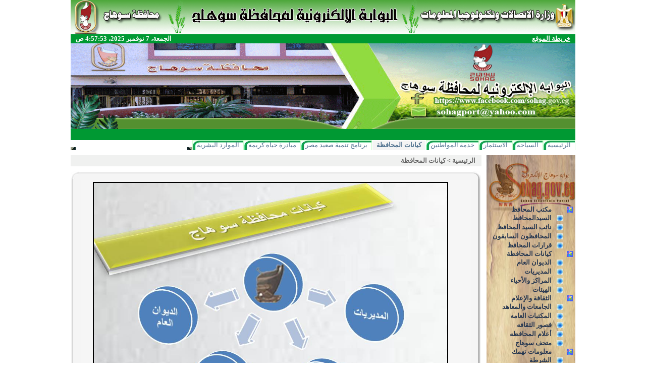

--- FILE ---
content_type: text/html; charset=utf-8
request_url: http://sohag.gov.eg/gov2/default.aspx
body_size: 15027
content:
<html xmlns:o="urn:schemas-microsoft-com:office:office" __expr-val-dir="rtl" dir="rtl">
<head><meta name="GENERATOR" content="Microsoft SharePoint" /><meta name="progid" content="SharePoint.WebPartPage.Document" /><meta http-equiv="Content-Type" content="text/html; charset=utf-8" /><meta http-equiv="Expires" content="0" /><META NAME="ROBOTS" CONTENT="NOHTMLINDEX"/><title>
	
	الصفحة الرئيسية 
	- كيانات المحافظة

</title><script type="text/javascript" language="javascript" src="/_layouts/1025/init.js?rev=79TVn1ZfwfmR7HqRDAzmdA%3D%3D"></script>
<script type="text/javascript" language="javascript" src="/_layouts/1025/non_ie.js?rev=yfNry4hY0Gwa%2FPDNGrqXVg%3D%3D"></script>
<link type="text/xml" rel="alternate" href="/gov2/_vti_bin/spsdisco.aspx" />
	<META Name="CollaborationServer" Content="SharePoint Team Web Site">
	<script type="text/javascript">
	var navBarHelpOverrideKey = "wssmain";
	</script>

<script type="text/javascript" src="/_scripts/DateTime.js"></script>

<style type="text/css">
.style1 {
				margin-right: 0px;
}
</style>
<!--mstheme--><link id="ctl00_onetidThemeCSS" rel="stylesheet" type="text/css" href="../_themes/kena/kena1011-65001.css" /><meta name="Microsoft Theme" content="kena 1011, default" /><style type="text/css">
	.zz1_TopNavigationMenu_0 { background-color:white;visibility:hidden;display:none;position:absolute;left:0px;top:0px; }
	.zz1_TopNavigationMenu_1 { text-decoration:none; }
	.zz1_TopNavigationMenu_2 {  }
	.zz1_TopNavigationMenu_3 { border-style:none; }
	.zz1_TopNavigationMenu_4 {  }
	.zz1_TopNavigationMenu_5 {  }
	.zz1_TopNavigationMenu_6 { border-style:none; }
	.zz1_TopNavigationMenu_7 {  }
	.zz1_TopNavigationMenu_8 { background-color:#F2F3F4;border-color:#A7B4CE;border-width:1px;border-style:solid; }
	.zz1_TopNavigationMenu_9 { border-style:none; }
	.zz1_TopNavigationMenu_10 {  }
	.zz1_TopNavigationMenu_11 { border-style:none; }
	.zz1_TopNavigationMenu_12 {  }
	.zz1_TopNavigationMenu_13 { border-style:none; }
	.zz1_TopNavigationMenu_14 {  }
	.zz1_TopNavigationMenu_15 { border-style:none; }
	.zz1_TopNavigationMenu_16 { background-color:#CBE3F0; }
	.ctl00_treeview_0 { text-decoration:none; }
	.ctl00_treeview_1 { color:#666666;border-style:none; }
	.ctl00_treeview_2 { padding:0px 10px 0px 10px; }
	.ctl00_treeview_3 { border-style:none; }
	.ctl00_treeview_4 { padding:1px 0px 1px 0px; }
	.ctl00_treeview_5 { border-style:none; }
	.ctl00_treeview_6 {  }

</style></head>
<script type="text/javascript">
/* Remove the Extra CSS File link for the parent Theme */
var Temp = document.getElementById('onetidThemeCSS');
if (Temp != null)
{
	var CssLink = document.getElementById('ctl00_onetidThemeCSS');
	CssLink.parentNode.removeChild(CssLink);
}
</script>
<body scroll="yes" onload="javascript:if (typeof(_spBodyOnLoadWrapper) != 'undefined') _spBodyOnLoadWrapper();">
<form name="aspnetForm" method="post" action="default.aspx" onsubmit="javascript:return WebForm_OnSubmit();" id="aspnetForm">
<div>
<input type="hidden" name="MSO_PageHashCode" id="MSO_PageHashCode" value="525582" />
<input type="hidden" name="MSOWebPartPage_PostbackSource" id="MSOWebPartPage_PostbackSource" value="" />
<input type="hidden" name="MSOTlPn_SelectedWpId" id="MSOTlPn_SelectedWpId" value="" />
<input type="hidden" name="MSOTlPn_View" id="MSOTlPn_View" value="0" />
<input type="hidden" name="MSOTlPn_ShowSettings" id="MSOTlPn_ShowSettings" value="False" />
<input type="hidden" name="MSOGallery_SelectedLibrary" id="MSOGallery_SelectedLibrary" value="" />
<input type="hidden" name="MSOGallery_FilterString" id="MSOGallery_FilterString" value="" />
<input type="hidden" name="MSOTlPn_Button" id="MSOTlPn_Button" value="none" />
<input type="hidden" name="__EVENTTARGET" id="__EVENTTARGET" value="" />
<input type="hidden" name="__EVENTARGUMENT" id="__EVENTARGUMENT" value="" />
<input type="hidden" name="__REQUESTDIGEST" id="__REQUESTDIGEST" value="0x3AC0BE8C9E8089C6453A407DB4C92EEE798D0957756BCBCD2C00D2FC58436ECC308BA57F824918FF6FF5D8C86D730381DD56A1F369BB07ADF68A0DC7A858A8C4,07 Nov 2025 04:57:50 -0000" />
<input type="hidden" name="MSOSPWebPartManager_DisplayModeName" id="MSOSPWebPartManager_DisplayModeName" value="Browse" />
<input type="hidden" name="MSOWebPartPage_Shared" id="MSOWebPartPage_Shared" value="" />
<input type="hidden" name="MSOLayout_LayoutChanges" id="MSOLayout_LayoutChanges" value="" />
<input type="hidden" name="MSOLayout_InDesignMode" id="MSOLayout_InDesignMode" value="" />
<input type="hidden" name="MSOSPWebPartManager_OldDisplayModeName" id="MSOSPWebPartManager_OldDisplayModeName" value="Browse" />
<input type="hidden" name="MSOSPWebPartManager_StartWebPartEditingName" id="MSOSPWebPartManager_StartWebPartEditingName" value="false" />
<input type="hidden" name="ctl00_treeview_ExpandState" id="ctl00_treeview_ExpandState" value="ecccceccccecccccecc" />
<input type="hidden" name="ctl00_treeview_SelectedNode" id="ctl00_treeview_SelectedNode" value="ctl00_treeviewt5" />
<input type="hidden" name="ctl00_treeview_PopulateLog" id="ctl00_treeview_PopulateLog" value="" />
<input type="hidden" name="__VIEWSTATE" id="__VIEWSTATE" value="/wEPDwUBMA9kFgJmD2QWAmYPZBYCAgMPZBYGAgMPZBYCAgEPDxYCHgtQYXJhbVZhbHVlczK+BAABAAAA/////[base64]/[base64]/[base64]/[base64]" />
</div>

<script type="text/javascript">
//<![CDATA[
var theForm = document.forms['aspnetForm'];
if (!theForm) {
    theForm = document.aspnetForm;
}
function __doPostBack(eventTarget, eventArgument) {
    if (!theForm.onsubmit || (theForm.onsubmit() != false)) {
        theForm.__EVENTTARGET.value = eventTarget;
        theForm.__EVENTARGUMENT.value = eventArgument;
        theForm.submit();
    }
}
//]]>
</script>


<script src="/WebResource.axd?d=JjWLkAxU2VFDeV8EEBKgiVH9bhWNDwnp3OYJhzzhm7V-Rmv2PIq6-CaFZz8fGOT8K-D2tlHUjXvOLByhJYL02a0I-Nc1&amp;t=636271671501517547" type="text/javascript"></script>

<script> var MSOWebPartPageFormName = 'aspnetForm';</script>
<script type="text/javascript">
//<![CDATA[

                function DoCallBack(filterText)
                {
                    WebForm_DoCallback('ctl00$PlaceHolderGlobalNavigation$g_6ae1e10e_1606_4222_99fb_8f7264fca6e1',filterText,UpdateFilterCallback,0,CallBackError,true);
                }
                function CallBackError(result, clientsideString)
                {                
                }
            //]]>
</script>
<script type="text/JavaScript" language="JavaScript">
<!--
var L_Menu_BaseUrl="/gov2";
var L_Menu_LCID="1025";
var L_Menu_SiteTheme="";
//-->
</script>
<script src="/WebResource.axd?d=tqaQWE-Cu4oVAeP_4AzN3aNdABDC7n5yzMGNAGe-ZamQyrY5w8V36KPTPrreej2jFc7tMCLV3ejiyDIYrN1761av3tc1&amp;t=636271671501517547" type="text/javascript"></script>
<script src="/WebResource.axd?d=kcMi2KtUZ3Fly5A_so1PKZa8-Bn_P0SwzDqUpy1Of7Pzc8OXkSa04UZGOo9u6r9TYgw832fI29G9Pz08tjHMvYjMLRU1&amp;t=636271671501517547" type="text/javascript"></script>
<script type="text/javascript">
//<![CDATA[

    function TreeView_PopulateNodeDoCallBack(context,param) {
        WebForm_DoCallback(context.data.treeViewID,param,TreeView_ProcessNodeData,context,TreeView_ProcessNodeData,false);
    }
var ctl00_treeview_Data = null;function WebForm_OnSubmit() {
UpdateFormDigest('\u002fgov2', 1440000);return _spFormOnSubmitWrapper();
return true;
}
//]]>
</script>

<div>

	<input type="hidden" name="__VIEWSTATEGENERATOR" id="__VIEWSTATEGENERATOR" value="3A366E59" />
	<input type="hidden" name="__EVENTVALIDATION" id="__EVENTVALIDATION" value="/wEWEAKJ5ruFBALchIu4CALFutiuBQLvqrarDALzx/6bBAKQosPJAQL5par/DAKaufKhDQKQlJqxDwKgqNWPAwLJmcu4DALYocS5CgKW0q2SDALz8qzoDQLB5N/uDALf3Jz3BrC5LrRRyMw4PMxaFI3+upjGp+wP" />
</div>
	
	<div align="center">
		<table cellpadding="0" cellspacing="0" border="0" height="100%" width="1000">
			<tr>
				<td>
				
		<table cellspacing="0" cellpadding ="0" border ="0" width ="100%" class="Banner">
		<tr>
		 <td class="ThemeHeader" colspan="2">
		 <img src="/_themes/kena/Header.jpg" width="1000px" height="68px" />
		 
		
		 </td>
		</tr>
		   <tr>
		   <td class="BannerBar" style="padding-right:10px" height="18">
		 			<a href="/Site%20map/Pages/sitemap.aspx" class="BannerBarText">خريطة الموقع</a>
					</td>
		   <td style="padding-left:10px" class="BannerBar" height="18" align="left">
			   <span id="DateTimeSpan" class="BannerBarText"></span>
	 			<script type="text/javascript">if(!document.all) window.onload=dT; else dT();</script>
		   </td>
		   </tr>
		<tr>
		 <td colspan="2">
			<img  src="/_themes/kena/Banner.gif" width="1000px" height="170"></td>
		   </tr>
			<tr>
		 <td width="100%" colspan="2" class="BannerBar" style="padding-left: 10px; padding-right: 10px;" height="18">
		 <table TOPLEVEL border="0" cellpadding="0" cellspacing="0" width="100%">
	<tr>
		<td valign="top" style="direction:rtl;"><div WebPartID="00000000-0000-0000-0000-000000000000" HasPers="true" id="WebPartWPQ1" width="100%" OnlyForMePart="true" allowDelete="false" style="" ><table border="0" width="100%" cellpadding="2" cellspacing="0" xmlns:x="http://www.w3.org/2001/XMLSchema" xmlns:d="http://schemas.microsoft.com/sharepoint/dsp" xmlns:asp="http://schemas.microsoft.com/ASPNET/20" xmlns:__designer="http://schemas.microsoft.com/WebParts/v2/DataView/designer" xmlns:SharePoint="Microsoft.SharePoint.WebControls" xmlns:ddwrt2="urn:frontpage:internal"><tr><td><marquee width="100%" direction="right" scrolldelay="20" onmouseover="this.stop()" onmouseout="this.start()"><a class="BannerBarText" href="/MainPage/NewsDisp.aspx?ID=10128">* خلال جولة ميدانية مفاجئة بجهينة .. محافظ سوهاج يتفقد مستوى الخدمات بقرية "الطليحات" ويوجه بعدد من الإجراءات الفورية</a> - <a class="BannerBarText" href="/MainPage/NewsDisp.aspx?ID=10127">* الجمعة الحادية عشرة مساء: ضعف المياه بالادوار العليا وسط وغرب مدينة اخميم بسوهاج وحتى السادسة من صباح السبت ولمدة 7 ساعات للقيام باعمال غسيل المروق رقم 1 بمحطة مياه اخميم السطحية</a> - <a class="BannerBarText" href="/MainPage/NewsDisp.aspx?ID=10126">* ضمن خطة مشروعات المبادرة الرئاسية "حياة كريمة" .. محافظ سوهاج يتابع أعمال رصف طريق بناويط – جهينة بمركز المراغة بطول 8 كم</a> - <a class="BannerBarText" href="/MainPage/NewsDisp.aspx?ID=10125">* خلال اجتماع المجلس التنفيذي.. محافظ سوهاج يشدد على متابعة ملفات التصالح والتقنين وإزالة التعديات والاستعداد لانتخابات مجلس النواب</a> - <a class="BannerBarText" href="/MainPage/NewsDisp.aspx?ID=10124">* محافظ سوهاج يوجه بتسريع الإجراءات لإنشاء مكتب التموين المطور بالطليحات بجهينة.. وإقامة منافذ ومخازن للسلع الغذائية بحي الكوثر </a> - <a class="BannerBarText" href="/MainPage/NewsDisp.aspx?ID=10123">* تنفيذًا لتوجيهات محافظ سوهاج.. الانتهاء من رصف طريق جرجا العسيرات المنشاة بطول 6 كيلو متر</a></marquee></td></tr></table></div></td>
	</tr>
</table>
		 </td>
		</tr>
		</table>
	   
				</td>
			</tr>
			<tr>
				<td id="onetIdTopNavBarContainer" width="100%" class="ms-bannerContainer">
				
			<table class="ms-bannerframe" border="0" cellspacing="0" cellpadding="0" width="100%">
		   <tr>
			<td class="ms-banner" width="1%" nowrap ID="HBN100">
				
				<table id="zz1_TopNavigationMenu" class="ms-topNavContainer zz1_TopNavigationMenu_5 zz1_TopNavigationMenu_2" cellpadding="0" cellspacing="0" border="0">
	<tr>
		<td onmouseover="Menu_HoverRoot(this)" onmouseout="Menu_Unhover(this)" onkeyup="Menu_Key(event)" id="zz1_TopNavigationMenun0"><table class="ms-topnav zz1_TopNavigationMenu_4" cellpadding="0" cellspacing="0" border="0" width="100%">
			<tr>
				<td style="white-space:nowrap;"><a class="zz1_TopNavigationMenu_1 ms-topnav zz1_TopNavigationMenu_3" href="/default.aspx" accesskey="1" style="border-style:none;font-size:1em;">الرئيسية</a></td>
			</tr>
		</table></td><td style="width:0px;"></td><td><table border="0" cellpadding="0" cellspacing="0" width="100%" class="zz1_TopNavigationMenu_5">
			<tr>
				<td style="width:0px;"></td><td onmouseover="Menu_HoverStatic(this)" onmouseout="Menu_Unhover(this)" onkeyup="Menu_Key(event)" title="السياحة" id="zz1_TopNavigationMenun1"><table class="ms-topnav zz1_TopNavigationMenu_4" cellpadding="0" cellspacing="0" border="0" width="100%">
					<tr>
						<td style="white-space:nowrap;"><a class="zz1_TopNavigationMenu_1 ms-topnav zz1_TopNavigationMenu_3" href="/tourism" style="border-style:none;font-size:1em;">السياحه</a></td>
					</tr>
				</table></td><td style="width:0px;"></td><td style="width:0px;"></td><td onmouseover="Menu_HoverStatic(this)" onmouseout="Menu_Unhover(this)" onkeyup="Menu_Key(event)" title="الاستثمار" id="zz1_TopNavigationMenun2"><table class="ms-topnav zz1_TopNavigationMenu_4" cellpadding="0" cellspacing="0" border="0" width="100%">
					<tr>
						<td style="white-space:nowrap;"><a class="zz1_TopNavigationMenu_1 ms-topnav zz1_TopNavigationMenu_3" href="/invest" style="border-style:none;font-size:1em;">الاستثمار</a></td>
					</tr>
				</table></td><td style="width:0px;"></td><td style="width:0px;"></td><td onmouseover="Menu_HoverStatic(this)" onmouseout="Menu_Unhover(this)" onkeyup="Menu_Key(event)" id="zz1_TopNavigationMenun3"><table class="ms-topnav zz1_TopNavigationMenu_4" cellpadding="0" cellspacing="0" border="0" width="100%">
					<tr>
						<td style="white-space:nowrap;"><a class="zz1_TopNavigationMenu_1 ms-topnav zz1_TopNavigationMenu_3" href="/cit_ser" style="border-style:none;font-size:1em;">خدمة المواطنين</a></td>
					</tr>
				</table></td><td style="width:0px;"></td><td style="width:0px;"></td><td onmouseover="Menu_HoverStatic(this)" onmouseout="Menu_Unhover(this)" onkeyup="Menu_Key(event)" id="zz1_TopNavigationMenun4"><table class="ms-topnav zz1_TopNavigationMenu_4 ms-topnavselected zz1_TopNavigationMenu_10" cellpadding="0" cellspacing="0" border="0" width="100%">
					<tr>
						<td style="white-space:nowrap;"><a class="zz1_TopNavigationMenu_1 ms-topnav zz1_TopNavigationMenu_3 ms-topnavselected zz1_TopNavigationMenu_9" href="/gov2" style="border-style:none;font-size:1em;">كيانات المحافظة</a></td>
					</tr>
				</table></td><td style="width:0px;"></td><td style="width:0px;"></td><td onmouseover="Menu_HoverStatic(this)" onmouseout="Menu_Unhover(this)" onkeyup="Menu_Key(event)" id="zz1_TopNavigationMenun5"><table class="ms-topnav zz1_TopNavigationMenu_4" cellpadding="0" cellspacing="0" border="0" width="100%">
					<tr>
						<td style="white-space:nowrap;"><a class="zz1_TopNavigationMenu_1 ms-topnav zz1_TopNavigationMenu_3" href="/UELDP" style="border-style:none;font-size:1em;">برنامج تنمية صعيد مصر</a></td>
					</tr>
				</table></td><td style="width:0px;"></td><td style="width:0px;"></td><td onmouseover="Menu_HoverStatic(this)" onmouseout="Menu_Unhover(this)" onkeyup="Menu_Key(event)" id="zz1_TopNavigationMenun6"><table class="ms-topnav zz1_TopNavigationMenu_4" cellpadding="0" cellspacing="0" border="0" width="100%">
					<tr>
						<td style="white-space:nowrap;"><a class="zz1_TopNavigationMenu_1 ms-topnav zz1_TopNavigationMenu_3" href="/BetterLife" style="border-style:none;font-size:1em;">مبادرة حياه كريمه</a></td>
					</tr>
				</table></td><td style="width:0px;"></td><td style="width:0px;"></td><td onmouseover="Menu_HoverStatic(this)" onmouseout="Menu_Unhover(this)" onkeyup="Menu_Key(event)" id="zz1_TopNavigationMenun7"><table class="ms-topnav zz1_TopNavigationMenu_4" cellpadding="0" cellspacing="0" border="0" width="100%">
					<tr>
						<td style="white-space:nowrap;"><a class="zz1_TopNavigationMenu_1 ms-topnav zz1_TopNavigationMenu_3" href="/HR" style="border-style:none;font-size:1em;">الموارد البشرية</a></td>
					</tr>
				</table></td><td style="width:0px;"></td>
			</tr>
		</table></td>
	</tr>
</table>
	
				
			</td>
			<td style="height: 18px" valign="bottom" width="100%">
				<table width="100%" cellpadding="0" cellspacing="0">
					<tr>
						<td height="6">
						<img name="RedBar_Right.JPG"/></td>
						<td height="6" width="100%" class="RedBar"></td>
						<td height="6">
						<img name="RedBar_Left.JPG"/></td>
					</tr>
				</table>
			</td>
			<td class=ms-banner>
			
	<table TOPLEVEL border="0" cellpadding="0" cellspacing="0" width="100%">
	<tr>
		<td valign="top" style="direction:rtl;"><div WebPartID="00000000-0000-0000-0000-000000000000" HasPers="true" id="WebPartWPQ2" width="100%" OnlyForMePart="true" allowDelete="false" style="" ></div></td>
	</tr>
</table>

			<!-- Change the Advanced Search Link -->
			<script type="text/javascript">
			</script>
			</td>
			   <td>
				 <table cellpadding=0 cellspacing=0 border=0>
			  <tr>
			   <td>
				<table height=100% class="ms-siteaction" cellpadding=0 cellspacing=0>
				 <tr>
					   <td class="ms-siteactionsmenu" id="siteactiontd">
					   
					</td>
				 </tr>
				</table></td>
			  </tr>
			 </table>
			</td>
		   </tr>
		 
		  </table>
		
				</td>
			</tr>
			<tr>
				<td >
				
					

				
				
				</td>
			</tr>
			<tr>
				<td class="MainArea" style="padding-top:10px;">
				<table cellspacing="0" cellpadding="0" width="100%">
					<tr>
						<td style="width: 1%; padding-left: 10px;" valign="top">
						<table width="100%" height="100%" cellpadding="0" cellspacing="0">
							<tr>
								<td>
								<table cellpadding="0" cellspacing="0" border="0">
									<tr>
										<td valign="top">
<table width="100%" border="0" cellspacing="0" cellpadding="0" >
	<tr>
		<td class="MainMenu_CenterBG" width="198px" valign="top">
		<div class="MainMenu_Center" style="padding-top: 100px;">
<div class="ms-nav">
<div style="padding-right:5px;">

<a href="#ctl00_treeview_SkipLink"><img alt="Skip Navigation Links." src="/WebResource.axd?d=zhL1Lov9a7QQHnPxJgCQxCvTXBKd1hLh5Ira_OufELu_53gQ6gfTISms74-op9Whv45G2CXUMRQUg8ES0auYxDEH__Y1&amp;t=636271671501517547" width="0" height="0" style="border-width:0px;" /></a><div id="ctl00_treeview" ItemWrap="true" style="height:510px;width:171px;">
	<table cellpadding="0" cellspacing="0" style="border-width:0;">
		<tr>
			<td><a id="ctl00_treeviewn0" href="javascript:TreeView_ToggleNode(ctl00_treeview_Data,0,document.getElementById('ctl00_treeviewn0'),' ',document.getElementById('ctl00_treeviewn0Nodes'))"><img src="/images/Bullets/MainMenu_Minus.png" alt="Collapse مكتب المحافظ" style="border-width:0;" /></a></td><td class="nodeLevel1 ctl00_treeview_2" style="white-space:nowrap;"><a class="ctl00_treeview_0 nodeLevel1 ctl00_treeview_1" href="/gov_office" id="ctl00_treeviewt0" style="border-style:none;font-size:1em;">مكتب المحافظ</a></td>
		</tr>
	</table><div id="ctl00_treeviewn0Nodes" style="display:block;">
		<table cellpadding="0" cellspacing="0" style="border-width:0;">
			<tr>
				<td><div style="width:20px;height:1px"></div></td><td><a id="ctl00_treeviewn1" href="javascript:TreeView_PopulateNode(ctl00_treeview_Data,1,document.getElementById('ctl00_treeviewn1'),document.getElementById('ctl00_treeviewt1'),null,' ','السيدالمحافظ','مكتب المحافظ\\السيدالمحافظ','t','/gov_office/gov-mr','ff')"><img src="/images/Bullets/MainMenu_Plus.png" alt="Expand السيدالمحافظ" style="border-width:0;" /></a></td><td class="nodeLevel2 ctl00_treeview_4" style="white-space:nowrap;"><a class="ctl00_treeview_0 nodeLevel2 ctl00_treeview_3" href="/gov_office/gov-mr" id="ctl00_treeviewt1" style="border-style:none;font-size:1em;">السيدالمحافظ</a></td>
			</tr>
		</table><table cellpadding="0" cellspacing="0" style="border-width:0;">
			<tr>
				<td><div style="width:20px;height:1px"></div></td><td><a id="ctl00_treeviewn2" href="javascript:TreeView_PopulateNode(ctl00_treeview_Data,2,document.getElementById('ctl00_treeviewn2'),document.getElementById('ctl00_treeviewt2'),null,' ','نائب السيد المحافظ','مكتب المحافظ\\نائب السيد المحافظ','t','/gov_office/depeputy','ff')"><img src="/images/Bullets/MainMenu_Plus.png" alt="Expand نائب السيد المحافظ" style="border-width:0;" /></a></td><td class="nodeLevel2 ctl00_treeview_4" style="white-space:nowrap;"><a class="ctl00_treeview_0 nodeLevel2 ctl00_treeview_3" href="/gov_office/depeputy" id="ctl00_treeviewt2" style="border-style:none;font-size:1em;">نائب السيد المحافظ</a></td>
			</tr>
		</table><table cellpadding="0" cellspacing="0" style="border-width:0;">
			<tr>
				<td><div style="width:20px;height:1px"></div></td><td><a id="ctl00_treeviewn3" href="javascript:TreeView_PopulateNode(ctl00_treeview_Data,3,document.getElementById('ctl00_treeviewn3'),document.getElementById('ctl00_treeviewt3'),null,' ','المحافظون السابقون','مكتب المحافظ\\المحافظون السابقون','t','/gov_office/last-gov','ff')"><img src="/images/Bullets/MainMenu_Plus.png" alt="Expand المحافظون السابقون" style="border-width:0;" /></a></td><td class="nodeLevel2 ctl00_treeview_4" style="white-space:nowrap;"><a class="ctl00_treeview_0 nodeLevel2 ctl00_treeview_3" href="/gov_office/last-gov" id="ctl00_treeviewt3" style="border-style:none;font-size:1em;">المحافظون السابقون</a></td>
			</tr>
		</table><table cellpadding="0" cellspacing="0" style="border-width:0;">
			<tr>
				<td><div style="width:20px;height:1px"></div></td><td><a id="ctl00_treeviewn4" href="javascript:TreeView_PopulateNode(ctl00_treeview_Data,4,document.getElementById('ctl00_treeviewn4'),document.getElementById('ctl00_treeviewt4'),null,' ','قرارات المحافظ','مكتب المحافظ\\قرارات المحافظ','t','/gov_office/gov-decisions','ft')"><img src="/images/Bullets/MainMenu_Plus.png" alt="Expand قرارات المحافظ" style="border-width:0;" /></a></td><td class="nodeLevel2 ctl00_treeview_4" style="white-space:nowrap;"><a class="ctl00_treeview_0 nodeLevel2 ctl00_treeview_3" href="/gov_office/gov-decisions" title="تعرض قرارات السيد المحافظ" id="ctl00_treeviewt4" style="border-style:none;font-size:1em;">قرارات المحافظ</a></td>
			</tr>
		</table>
	</div><table cellpadding="0" cellspacing="0" style="border-width:0;">
		<tr>
			<td><a id="ctl00_treeviewn5" href="javascript:TreeView_ToggleNode(ctl00_treeview_Data,5,document.getElementById('ctl00_treeviewn5'),' ',document.getElementById('ctl00_treeviewn5Nodes'))"><img src="/images/Bullets/MainMenu_Minus.png" alt="Collapse كيانات المحافظة" style="border-width:0;" /></a></td><td class="nodeLevel1 ctl00_treeview_2 node ctl00_treeview_6" style="white-space:nowrap;"><a class="ctl00_treeview_0 nodeLevel1 ctl00_treeview_1 node ctl00_treeview_5" href="/gov2" id="ctl00_treeviewt5" style="border-style:none;font-size:1em;">كيانات المحافظة</a></td>
		</tr>
	</table><div id="ctl00_treeviewn5Nodes" style="display:block;">
		<table cellpadding="0" cellspacing="0" style="border-width:0;">
			<tr>
				<td><div style="width:20px;height:1px"></div></td><td><a id="ctl00_treeviewn6" href="javascript:TreeView_PopulateNode(ctl00_treeview_Data,6,document.getElementById('ctl00_treeviewn6'),document.getElementById('ctl00_treeviewt6'),null,' ','الديوان العام','كيانات المحافظة\\الديوان العام','t','/gov2/dewan','ff')"><img src="/images/Bullets/MainMenu_Plus.png" alt="Expand الديوان العام" style="border-width:0;" /></a></td><td class="nodeLevel2 ctl00_treeview_4" style="white-space:nowrap;"><a class="ctl00_treeview_0 nodeLevel2 ctl00_treeview_3" href="/gov2/dewan" id="ctl00_treeviewt6" style="border-style:none;font-size:1em;">الديوان العام</a></td>
			</tr>
		</table><table cellpadding="0" cellspacing="0" style="border-width:0;">
			<tr>
				<td><div style="width:20px;height:1px"></div></td><td><a id="ctl00_treeviewn7" href="javascript:TreeView_PopulateNode(ctl00_treeview_Data,7,document.getElementById('ctl00_treeviewn7'),document.getElementById('ctl00_treeviewt7'),null,' ','المديريات','كيانات المحافظة\\المديريات','t','/gov2/mod','ff')"><img src="/images/Bullets/MainMenu_Plus.png" alt="Expand المديريات" style="border-width:0;" /></a></td><td class="nodeLevel2 ctl00_treeview_4" style="white-space:nowrap;"><a class="ctl00_treeview_0 nodeLevel2 ctl00_treeview_3" href="/gov2/mod" id="ctl00_treeviewt7" style="border-style:none;font-size:1em;">المديريات</a></td>
			</tr>
		</table><table cellpadding="0" cellspacing="0" style="border-width:0;">
			<tr>
				<td><div style="width:20px;height:1px"></div></td><td><a id="ctl00_treeviewn8" href="javascript:TreeView_PopulateNode(ctl00_treeview_Data,8,document.getElementById('ctl00_treeviewn8'),document.getElementById('ctl00_treeviewt8'),null,' ','المراكز والأحياء','كيانات المحافظة\\المراكز والأحياء','t','/gov2/area','ff')"><img src="/images/Bullets/MainMenu_Plus.png" alt="Expand المراكز والأحياء" style="border-width:0;" /></a></td><td class="nodeLevel2 ctl00_treeview_4" style="white-space:nowrap;"><a class="ctl00_treeview_0 nodeLevel2 ctl00_treeview_3" href="/gov2/area" id="ctl00_treeviewt8" style="border-style:none;font-size:1em;">المراكز والأحياء</a></td>
			</tr>
		</table><table cellpadding="0" cellspacing="0" style="border-width:0;">
			<tr>
				<td><div style="width:20px;height:1px"></div></td><td><a id="ctl00_treeviewn9" href="javascript:TreeView_PopulateNode(ctl00_treeview_Data,9,document.getElementById('ctl00_treeviewn9'),document.getElementById('ctl00_treeviewt9'),null,' ','الهيئات','كيانات المحافظة\\الهيئات','t','/gov2/hyat','ft')"><img src="/images/Bullets/MainMenu_Plus.png" alt="Expand الهيئات" style="border-width:0;" /></a></td><td class="nodeLevel2 ctl00_treeview_4" style="white-space:nowrap;"><a class="ctl00_treeview_0 nodeLevel2 ctl00_treeview_3" href="/gov2/hyat" id="ctl00_treeviewt9" style="border-style:none;font-size:1em;">الهيئات</a></td>
			</tr>
		</table>
	</div><table cellpadding="0" cellspacing="0" style="border-width:0;">
		<tr>
			<td><a id="ctl00_treeviewn10" href="javascript:TreeView_ToggleNode(ctl00_treeview_Data,10,document.getElementById('ctl00_treeviewn10'),' ',document.getElementById('ctl00_treeviewn10Nodes'))"><img src="/images/Bullets/MainMenu_Minus.png" alt="Collapse الثقافة والإعلام" style="border-width:0;" /></a></td><td class="nodeLevel1 ctl00_treeview_2" style="white-space:nowrap;"><a class="ctl00_treeview_0 nodeLevel1 ctl00_treeview_1" href="/Mass_Culture" title="الثقافة والإعلام" id="ctl00_treeviewt10" style="border-style:none;font-size:1em;">الثقافة والإعلام</a></td>
		</tr>
	</table><div id="ctl00_treeviewn10Nodes" style="display:block;">
		<table cellpadding="0" cellspacing="0" style="border-width:0;">
			<tr>
				<td><div style="width:20px;height:1px"></div></td><td><a id="ctl00_treeviewn11" href="javascript:TreeView_PopulateNode(ctl00_treeview_Data,11,document.getElementById('ctl00_treeviewn11'),document.getElementById('ctl00_treeviewt11'),null,' ','الجامعات والمعاهد','الثقافة والإعلام\\الجامعات والمعاهد','t','/Mass_Culture/Uni_Inst','ff')"><img src="/images/Bullets/MainMenu_Plus.png" alt="Expand الجامعات والمعاهد" style="border-width:0;" /></a></td><td class="nodeLevel2 ctl00_treeview_4" style="white-space:nowrap;"><a class="ctl00_treeview_0 nodeLevel2 ctl00_treeview_3" href="/Mass_Culture/Uni_Inst" title="الجامعات والمعاهد" id="ctl00_treeviewt11" style="border-style:none;font-size:1em;">الجامعات والمعاهد</a></td>
			</tr>
		</table><table cellpadding="0" cellspacing="0" style="border-width:0;">
			<tr>
				<td><div style="width:20px;height:1px"></div></td><td><a id="ctl00_treeviewn12" href="javascript:TreeView_PopulateNode(ctl00_treeview_Data,12,document.getElementById('ctl00_treeviewn12'),document.getElementById('ctl00_treeviewt12'),null,' ','المكتبات العامه','الثقافة والإعلام\\المكتبات العامه','t','/Mass_Culture/Public_Lib','ff')"><img src="/images/Bullets/MainMenu_Plus.png" alt="Expand المكتبات العامه" style="border-width:0;" /></a></td><td class="nodeLevel2 ctl00_treeview_4" style="white-space:nowrap;"><a class="ctl00_treeview_0 nodeLevel2 ctl00_treeview_3" href="/Mass_Culture/Public_Lib" title="المكتبات العامه" id="ctl00_treeviewt12" style="border-style:none;font-size:1em;">المكتبات العامه</a></td>
			</tr>
		</table><table cellpadding="0" cellspacing="0" style="border-width:0;">
			<tr>
				<td><div style="width:20px;height:1px"></div></td><td><a id="ctl00_treeviewn13" href="javascript:TreeView_PopulateNode(ctl00_treeview_Data,13,document.getElementById('ctl00_treeviewn13'),document.getElementById('ctl00_treeviewt13'),null,' ','قصور الثقافه','الثقافة والإعلام\\قصور الثقافه','t','/Mass_Culture/Cul_Palace','ff')"><img src="/images/Bullets/MainMenu_Plus.png" alt="Expand قصور الثقافه" style="border-width:0;" /></a></td><td class="nodeLevel2 ctl00_treeview_4" style="white-space:nowrap;"><a class="ctl00_treeview_0 nodeLevel2 ctl00_treeview_3" href="/Mass_Culture/Cul_Palace" title="قصور الثقافه" id="ctl00_treeviewt13" style="border-style:none;font-size:1em;">قصور الثقافه</a></td>
			</tr>
		</table><table cellpadding="0" cellspacing="0" style="border-width:0;">
			<tr>
				<td><div style="width:20px;height:1px"></div></td><td><a id="ctl00_treeviewn14" href="javascript:TreeView_PopulateNode(ctl00_treeview_Data,14,document.getElementById('ctl00_treeviewn14'),document.getElementById('ctl00_treeviewt14'),null,' ','أعلام المحافظه','الثقافة والإعلام\\أعلام المحافظه','t','/Mass_Culture/Public_Char','ff')"><img src="/images/Bullets/MainMenu_Plus.png" alt="Expand أعلام المحافظه" style="border-width:0;" /></a></td><td class="nodeLevel2 ctl00_treeview_4" style="white-space:nowrap;"><a class="ctl00_treeview_0 nodeLevel2 ctl00_treeview_3" href="/Mass_Culture/Public_Char" title="أعلام المحافظه" id="ctl00_treeviewt14" style="border-style:none;font-size:1em;">أعلام المحافظه</a></td>
			</tr>
		</table><table cellpadding="0" cellspacing="0" style="border-width:0;">
			<tr>
				<td><div style="width:20px;height:1px"></div></td><td><a id="ctl00_treeviewn15" href="javascript:TreeView_PopulateNode(ctl00_treeview_Data,15,document.getElementById('ctl00_treeviewn15'),document.getElementById('ctl00_treeviewt15'),null,' ','متحف سوهاج','الثقافة والإعلام\\متحف سوهاج','t','/Mass_Culture/Museums','ft')"><img src="/images/Bullets/MainMenu_Plus.png" alt="Expand متحف سوهاج" style="border-width:0;" /></a></td><td class="nodeLevel2 ctl00_treeview_4" style="white-space:nowrap;"><a class="ctl00_treeview_0 nodeLevel2 ctl00_treeview_3" href="/Mass_Culture/Museums" title="متاحف المحافظه" id="ctl00_treeviewt15" style="border-style:none;font-size:1em;">متحف سوهاج</a></td>
			</tr>
		</table>
	</div><table cellpadding="0" cellspacing="0" style="border-width:0;">
		<tr>
			<td><a id="ctl00_treeviewn16" href="javascript:TreeView_ToggleNode(ctl00_treeview_Data,16,document.getElementById('ctl00_treeviewn16'),' ',document.getElementById('ctl00_treeviewn16Nodes'))"><img src="/images/Bullets/MainMenu_Minus.png" alt="Collapse معلومات تهمك" style="border-width:0;" /></a></td><td class="nodeLevel1 ctl00_treeview_2" style="white-space:nowrap;"><a class="ctl00_treeview_0 nodeLevel1 ctl00_treeview_1" href="/Info" title="معلومات هامه" id="ctl00_treeviewt16" style="border-style:none;font-size:1em;">معلومات تهمك</a></td>
		</tr>
	</table><div id="ctl00_treeviewn16Nodes" style="display:block;">
		<table cellpadding="0" cellspacing="0" style="border-width:0;">
			<tr>
				<td><div style="width:20px;height:1px"></div></td><td><a id="ctl00_treeviewn17" href="javascript:TreeView_PopulateNode(ctl00_treeview_Data,17,document.getElementById('ctl00_treeviewn17'),document.getElementById('ctl00_treeviewt17'),null,' ','الشرطة','معلومات تهمك\\الشرطة','t','/Info/Traffic','tf')"><img src="/images/Bullets/MainMenu_Plus.png" alt="Expand الشرطة" style="border-width:0;" /></a></td><td class="nodeLevel2 ctl00_treeview_4" style="white-space:nowrap;"><a class="ctl00_treeview_0 nodeLevel2 ctl00_treeview_3" href="/Info/Traffic" title="الشرطة والمرور" id="ctl00_treeviewt17" style="border-style:none;font-size:1em;">الشرطة</a></td>
			</tr>
		</table><table cellpadding="0" cellspacing="0" style="border-width:0;">
			<tr>
				<td><div style="width:20px;height:1px"></div></td><td><a id="ctl00_treeviewn18" href="javascript:TreeView_PopulateNode(ctl00_treeview_Data,18,document.getElementById('ctl00_treeviewn18'),document.getElementById('ctl00_treeviewt18'),null,' ','النقل والمواصلات','معلومات تهمك\\النقل والمواصلات','t','/Info/transport','tt')"><img src="/images/Bullets/MainMenu_Plus.png" alt="Expand النقل والمواصلات" style="border-width:0;" /></a></td><td class="nodeLevel2 ctl00_treeview_4" style="white-space:nowrap;"><a class="ctl00_treeview_0 nodeLevel2 ctl00_treeview_3" href="/Info/transport" title="النقل والمواصلات" id="ctl00_treeviewt18" style="border-style:none;font-size:1em;">النقل والمواصلات</a></td>
			</tr>
		</table>
	</div>
</div><a id="ctl00_treeview_SkipLink"></a>
</div>
</div>
</div>
		</td>

	</tr>
</table>
										<br>
										
										
										</td>
									</tr>
								</table>
								</td>
							</tr>
						</table>
						</td>
						<td valign="top">
										

<script type="text/javascript">
if (location.href.toLowerCase().search('lists') != -1)
	document.write('<table width="100%" border="0" cellspacing="0" cellpadding="0"><tr><td class="tabUpperRight"><img name="tabUpperRight.png" /></td><td class="tabUpper"><img name="tabUpper.png" /></td><td class="tabUpperLeft"><img name="tabUpperLeft.png" /></td></tr><tr><td class="tabRight"><img name="tabRight.png" /></td><td class="tabCenter">');
</script>

	<table cellspacing="0" border="0" width="100%">
	  <tr>
	   <td class="ms-pagebreadcrumb">
		<span id="ctl00_PlaceHolderMain_ContentMap"><span><a class="ms-sitemapdirectional" href="/">الرئيسية</a></span><span> &gt; </span><span class="ms-sitemapdirectional">كيانات المحافظة</span></span>
	   </td>
	  </tr>
	  <tr>
	   <td class="ms-webpartpagedescription">
		</td>
	  </tr>
	  <tr>
	   <td>
		<table border="0" cellspacing="0" cellpadding="0" >
	<tr>
		<td class="tabUpperRight"><img name="tabUpperRight.png" /></td>
		<td class="tabUpper" style="width: 775px"><img name="tabUpper.png" /></td>
		<td class="tabUpperLeft"><img name="tabUpperLeft.png" /></td>
	</tr>
	<tr>
		<td class="tabRight"><img name="tabRight.png" /></td>
		<td class="tabCenter" style="width: 775px">
			<table style="width: 103%">
				<tr>
					<td align="center">
					<map name="FPMap0" id="FPMap0">
					<area href="http://www.sohag.gov.eg/gov2/dewan/default.aspx" shape="circle" coords="147, 261, 58">
					<area href="http://www.sohag.gov.eg/gov2/mod/default.aspx" shape="circle" coords="555, 257, 57">
					<area href="http://www.sohag.gov.eg/gov2/area/default.aspx" shape="circle" coords="451, 406, 55">
					<area href="http://www.sohag.gov.eg/gov2/hyat/default.aspx" shape="circle" coords="252, 391, 56">
					</map>
					<img alt="" src="كيانات.jpg" width="700" height="500" align="middle" dir="ltr" border="2" usemap="#FPMap0"></td>
				</tr>
			</table>
		</td>
		<td class="tabLeft"><img name="tabLeft.png" /></td>
	</tr>
	<tr>
		<td class="tabLowerRight"><img name="tabLowerRight.png" /></td>
		<td class="tabLower" style="width: 775px"><img name="tabLower.png" /></td>
		<td class="tabLowerLeft"><img name="tabLowerLeft.png" /></td>
	</tr>
</table></td>
	  </tr>
	  </table>

<script type="text/javascript">
if (location.href.toLowerCase().search('lists') != -1)
	document.write('</td><td class="tabLeft"><img name="tabLeft.png" /></td></tr><tr><td class="tabLowerRight"><img name="tabLowerRight.png" /></td><td class="tabLower"><img name="tabLower.png" /></td><td class="tabLowerLeft"><img name="tabLowerLeft.png" /></td></tr></table>');
</script>
						</td>
						</tr>
					</table>
				</td>
				</tr>
				<tr class="MainArea">
					<td align="center" class="MasterFooterText">
						<br>
					</td>
				</tr>
				<tr class="MainArea">
					<td align="center" class="MasterFooterText">
						<a href="/default-old.aspx">الصفحة الرئيسية</a>
						|
						<a href="/AboutUs.aspx">عن الموقع</a>
						|
						<a href="/ContactUs.aspx">اتصل بنا</a>
						|
						<a href="mailto:info@portal.com">اتصل بمدير الموقع</a>
					</td>
				</tr>
				<tr>
					<td>
					<table cellpadding="0" cellspacing="0" width="100%">
						<tr>
							<td><img  src="/_themes/kena/Footer.jpg" width="100%"/></td>
						</tr>
					</table>
					</td>
				</tr>
			</table>



<input type="text" name="__spDummyText1" style="display: none;" size="1" />
<input type="text" name="__spDummyText2" style="display: none;" size="1" />



















</div>

<script type="text/javascript">
//<![CDATA[
var ctl00_treeview_ImageArray =  new Array('', '', '', '../_catalogs/masterpage/MainMenu_Circle.png', '/images/Bullets/MainMenu_Plus.png', '/images/Bullets/MainMenu_Minus.png');
//]]>
</script>


<script type="text/javascript">
//<![CDATA[

WebForm_InitCallback();var __wpmExportWarning='This Web Part Page has been personalized. As a result, one or more Web Part properties may contain confidential information. Make sure the properties contain information that is safe for others to read. After exporting this Web Part, view properties in the Web Part description file (.WebPart) by using a text editor such as Microsoft Notepad.';var __wpmCloseProviderWarning='You are about to close this Web Part.  It is currently providing data to other Web Parts, and these connections will be deleted if this Web Part is closed.  To close this Web Part, click OK.  To keep this Web Part, click Cancel.';var __wpmDeleteWarning='You are about to permanently delete this Web Part.  Are you sure you want to do this?  To delete this Web Part, click OK.  To keep this Web Part, click Cancel.';var zz1_TopNavigationMenu_Data = new Object();
zz1_TopNavigationMenu_Data.disappearAfter = 500;
zz1_TopNavigationMenu_Data.horizontalOffset = 0;
zz1_TopNavigationMenu_Data.verticalOffset = 0;
zz1_TopNavigationMenu_Data.hoverClass = 'zz1_TopNavigationMenu_16 ms-topNavFlyOutsHover';
zz1_TopNavigationMenu_Data.hoverHyperLinkClass = 'zz1_TopNavigationMenu_15 ms-topNavFlyOutsHover';
zz1_TopNavigationMenu_Data.staticHoverClass = 'zz1_TopNavigationMenu_14 ms-topNavHover';
zz1_TopNavigationMenu_Data.staticHoverHyperLinkClass = 'zz1_TopNavigationMenu_13 ms-topNavHover';
if (typeof(overrideMenu_HoverStatic) == 'function' && typeof(Menu_HoverStatic) == 'function')
{
_spBodyOnLoadFunctionNames.push('enableFlyoutsAfterDelay');
Menu_HoverStatic = overrideMenu_HoverStatic;
}
var flyoutsAllowed = false;
function enableFlyoutsAfterDelay()
{
setTimeout('flyoutsAllowed = true;', 50);
}
function overrideMenu_HoverStatic(item)
{
if (!flyoutsAllowed || (document.readyState != null && document.readyState != 'complete'))
{
setTimeout(delayMenu_HoverStatic(item), 50);
}
else
{
// this code is the default ASP.NET implementation of Menu_HoverStatic
var node = Menu_HoverRoot(item);
var data = Menu_GetData(item);
if (!data) return;
__disappearAfter = data.disappearAfter;
Menu_Expand(node, data.horizontalOffset, data.verticalOffset);
}
}
function delayMenu_HoverStatic(item)
{
return (function()
{
overrideMenu_HoverStatic(item);
});
}
var ctl00_treeview_Data = new Object();
ctl00_treeview_Data.images = ctl00_treeview_ImageArray;
ctl00_treeview_Data.collapseToolTip = "Collapse {0}";
ctl00_treeview_Data.expandToolTip = "Expand {0}";
ctl00_treeview_Data.expandState = theForm.elements['ctl00_treeview_ExpandState'];
ctl00_treeview_Data.selectedNodeID = theForm.elements['ctl00_treeview_SelectedNode'];
ctl00_treeview_Data.selectedClass = 'ctl00_treeview_6 node ';
ctl00_treeview_Data.selectedHyperLinkClass = 'ctl00_treeview_5 node ';
for (var i=0;i<6;i++) {
var preLoad = new Image();
if (ctl00_treeview_ImageArray[i].length > 0)
preLoad.src = ctl00_treeview_ImageArray[i];
}
ctl00_treeview_Data.lastIndex = 19;
ctl00_treeview_Data.populateLog = theForm.elements['ctl00_treeview_PopulateLog'];
ctl00_treeview_Data.treeViewID = 'ctl00$treeview';
ctl00_treeview_Data.name = 'ctl00_treeview_Data';
//]]>
</script>
<script type="text/javascript" language="javascript" src="/_layouts/1025/core.js?rev=0LFzYPzBWjS0tmjJbN1cXg%3D%3D"></script>
</form>
<script type="text/javascript" src="/_scripts/Script.js"></script>
<script type="text/javascript">
var Temp;
var strURL = "";
var Theme = document.getElementById('onetidThemeCSS');
if (Theme == null)
	Temp = document.getElementById('ctl00_onetidThemeCSS').href.split('/');
else
	Temp = Theme.href.split('/');
for (var i=0 ; i<Temp.length ; i++)
	if (Temp[i] == "_themes")
	{
		ThemeName = Temp[i+1];
		if (Theme != null)
			for (var j=0 ; j<i ; j++)
				strURL += Temp[j] + "/";
		if (strURL == "")
			strURL = "/";
		break;
	}
for (var i=0 ; i<document.images.length ; i++)
{
	if (document.images[i].src == "" && document.images[i].name != "")
		document.images[i].src = strURL + "_themes/" + ThemeName + "/" + document.images[i].name;
	else if (document.images[i].src.search("MainMenu_Circle.png") != -1)
	{
		Temp = document.images[i].src.split("/");
		document.images[i].src = strURL + "_themes/" + ThemeName + "/" + Temp[Temp.length-1];
	}
//	else if (document.images[i].src.search("MainMenu_Minus.gif") != -1)
//		document.images[i].click();
/*
	else if (document.images[i].src.search("MainMenu_Plus.gif") != -1 || document.images[i].src.search("MainMenu_Minus.gif") != -1)
	{
		Temp = document.images[i].src.split("/");
		document.images[i].src = strURL + "_themes/" + ThemeName + "/" + Temp[Temp.length-1];
		document.images[i].id = "MainMenu" + i;
		str = "MainMenuPlusMinusToggle('MainMenu" + i + "')";
		document.images[i].setAttribute("onclick", str);
	}
*/
}
</script>
</body>
</html>

--- FILE ---
content_type: application/x-javascript
request_url: http://sohag.gov.eg/_scripts/Script.js
body_size: 968
content:
/* To Add Alternative text for the main tabs */
var MenuTitles = new Array ('المواطنون', 'المستثمرون', 'السياحة');
for (var i=0 ; i<3 ; i++)
	document.getElementById('zz1_TopNavigationMenun'+i).title = MenuTitles[i];

/* To make the link "أسعار العملات" opens in new window */
for (var i=0 ; i<25 ; i++)
{
	itemText = document.getElementById('ctl00_treeviewt'+i);
	if (itemText.innerHTML == 'أسعار العملات')
	{
		itemText.target = "_blank";
		itemText.title = "أسعار العملات";
	}
}

/* InterActive Buttons */
function FP_swapImg() {//v1.0
 var doc=document,args=arguments,elm,n; doc.$imgSwaps=new Array(); for(n=2; n<args.length;
 n+=2) { elm=FP_getObjectByID(args[n]); if(elm) { doc.$imgSwaps[doc.$imgSwaps.length]=elm;
 elm.$src=elm.src; elm.src=args[n+1]; } }
}
function FP_preloadImgs() {//v1.0
 var d=document,a=arguments; if(!d.FP_imgs) d.FP_imgs=new Array();
 for(var i=0; i<a.length; i++) { d.FP_imgs[i]=new Image; d.FP_imgs[i].src=a[i]; }
}
function FP_getObjectByID(id,o) {//v1.0
 var c,el,els,f,m,n; if(!o)o=document; if(o.getElementById) el=o.getElementById(id);
 else if(o.layers) c=o.layers; else if(o.all) el=o.all[id]; if(el) return el;
 if(o.id==id || o.name==id) return o; if(o.childNodes) c=o.childNodes; if(c)
 for(n=0; n<c.length; n++) { el=FP_getObjectByID(id,c[n]); if(el) return el; }
 f=o.forms; if(f) for(n=0; n<f.length; n++) { els=f[n].elements;
 for(m=0; m<els.length; m++){ el=FP_getObjectByID(id,els[n]); if(el) return el; } }
 return null;
}


--- FILE ---
content_type: application/x-javascript
request_url: http://sohag.gov.eg/_scripts/DateTime.js
body_size: 662
content:
function tS(){ x=new Date(); x.setTime(x.getTime()); return x; } 
function lZ(x){ return (x>9)?x:'0'+x; } 
function tH(x){ if(x==0){ x=12; } return (x>12)?x-=12:x; } 
function dT(){ document.getElementById('DateTimeSpan').innerHTML=eval(oT); setTimeout('dT()',1000); } 
function aP(x){ return (x>11)?'م':'ص'; } 
function y4(x){ return (x<500)?x+1900:x; }
var dN=new Array('الأحد','الإثنين','الثلاثاء','الأربعاء','الخميس','الجمعة','السبت'),
mN=new Array('يناير','فبراير','مارس','إبريل','مايو','يونيو','يوليو','أغسطس','سبتمبر','أكتوبر','نوفمبر','ديسمبر'),
oT="dN[tS().getDay()]+'، '+tS().getDate()+' '+mN[tS().getMonth()]+' '+y4(tS().getYear())+'، '+tH(tS().getHours())+':'+lZ(tS().getMinutes())+':'+lZ(tS().getSeconds())+' '+aP(tS().getHours())";